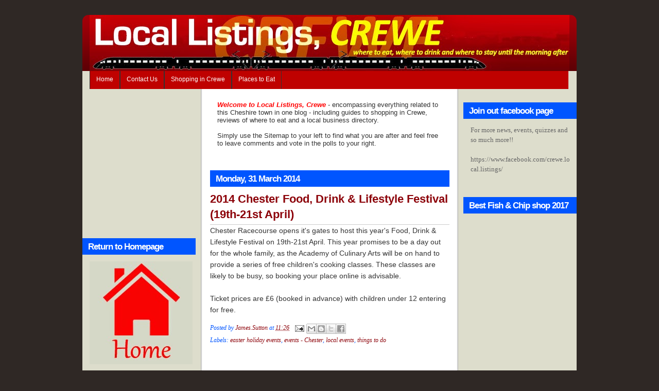

--- FILE ---
content_type: text/html; charset=UTF-8
request_url: https://www.local-listings-crewe.com/2014/03/2014-chester-food-drink-lifestyle.html
body_size: 14848
content:
<!DOCTYPE html>
<html dir='ltr' xmlns='http://www.w3.org/1999/xhtml' xmlns:b='http://www.google.com/2005/gml/b' xmlns:data='http://www.google.com/2005/gml/data' xmlns:expr='http://www.google.com/2005/gml/expr'>
<head>
<link href='https://www.blogger.com/static/v1/widgets/55013136-widget_css_bundle.css' rel='stylesheet' type='text/css'/>
<meta content='text/html; charset=UTF-8' http-equiv='Content-Type'/>
<meta content='blogger' name='generator'/>
<link href='https://www.local-listings-crewe.com/favicon.ico' rel='icon' type='image/x-icon'/>
<link href='https://www.local-listings-crewe.com/2014/03/2014-chester-food-drink-lifestyle.html' rel='canonical'/>
<link rel="alternate" type="application/atom+xml" title="Local Listings Crewe, everything related about this Cheshire town in one blog - Atom" href="https://www.local-listings-crewe.com/feeds/posts/default" />
<link rel="alternate" type="application/rss+xml" title="Local Listings Crewe, everything related about this Cheshire town in one blog - RSS" href="https://www.local-listings-crewe.com/feeds/posts/default?alt=rss" />
<link rel="service.post" type="application/atom+xml" title="Local Listings Crewe, everything related about this Cheshire town in one blog - Atom" href="https://www.blogger.com/feeds/1245361762618067006/posts/default" />

<link rel="alternate" type="application/atom+xml" title="Local Listings Crewe, everything related about this Cheshire town in one blog - Atom" href="https://www.local-listings-crewe.com/feeds/6080283206360506921/comments/default" />
<!--Can't find substitution for tag [blog.ieCssRetrofitLinks]-->
<meta content='https://www.local-listings-crewe.com/2014/03/2014-chester-food-drink-lifestyle.html' property='og:url'/>
<meta content='2014 Chester Food, Drink &amp; Lifestyle Festival (19th-21st April)' property='og:title'/>
<meta content='Local Listings encompasses everything Crewe related into one blog. Including a shopping directory, local news, events and reviews of places to eat.' property='og:description'/>
<title>Local Listings Crewe, everything related about this Cheshire town in one blog: 2014 Chester Food, Drink & Lifestyle Festival (19th-21st April)</title>
<style id='page-skin-1' type='text/css'><!--
/*
-----------------------------------------------
Name:        	3-column template
URL:         	http://free-seo-helpdesk.blogspot.com/
Updated by:  	you-cube
Distributed by: http://free-seo-helpdesk.blogspot.com/
----------------------------------------------- */
#navbar-iframe {
display: none !important;
}
/* Variable definitions
====================
<Variable name="bgcolor" description="Page Background Color"
type="color" default="#fff">
<Variable name="textcolor" description="Text Color"
type="color" default="#333">
<Variable name="linkcolor" description="Link Color"
type="color" default="#58a">
<Variable name="pagetitlecolor" description="Blog Title Color"
type="color" default="#666">
<Variable name="descriptioncolor" description="Blog Description Color"
type="color" default="#999">
<Variable name="titlecolor" description="Post Title Color"
type="color" default="#c60">
<Variable name="bordercolor" description="Border Color"
type="color" default="#ccc">
<Variable name="sidebarcolor" description="Sidebar Title Color"
type="color" default="#999">
<Variable name="sidebartextcolor" description="Sidebar Text Color"
type="color" default="#666">
<Variable name="visitedlinkcolor" description="Visited Link Color"
type="color" default="#999">
<Variable name="bodyfont" description="Text Font"
type="font" default="normal normal 100% Georgia, Serif">
<Variable name="headerfont" description="Sidebar Title Font"
type="font"
default="normal normal 78% 'Trebuchet MS',Trebuchet,Arial,Verdana,Sans-serif">
<Variable name="pagetitlefont" description="Blog Title Font"
type="font"
default="normal normal 200% Georgia, Serif">
<Variable name="descriptionfont" description="Blog Description Font"
type="font"
default="normal normal 78% 'Trebuchet MS', Trebuchet, Arial, Verdana, Sans-serif">
<Variable name="postfooterfont" description="Post Footer Font"
type="font"
default="normal normal 78% 'Trebuchet MS', Trebuchet, Arial, Verdana, Sans-serif">
<Variable name="startSide" description="Side where text starts in blog language"
type="automatic" default="left">
<Variable name="endSide" description="Side where text ends in blog language"
type="automatic" default="right">
*/
/* Use this with templates/template-twocol.html */
body, .body-fauxcolumn-outer {
background:#2F2825 none repeat scroll 0 0;
color:#333333;
font-family:Georgia Serif;
font-size:small;
font-size-adjust:none;
font-stretch:normal;
font-style:normal;
font-variant:normal;
font-weight:normal;
line-height:normal;
margin:0;
text-align:center;
}
a:link {
color:#8C0209;
text-decoration:none;
}
a:visited {
color:#8C0209;
text-decoration:none;
}
a:hover {
color:#000000;
text-decoration:underline;
}
a img {
border-width:0;
}
#header-wrapper {
background:transparent url(https://blogger.googleusercontent.com/img/b/R29vZ2xl/AVvXsEhDSsJAsAbvtnmaCaYfqzViRBojxK23RHp843jCplypQMNOKt1E9WLNppF96n19CobO_yutcf8KxUQU1nXkTHd9FCPQbDBDaUuG2OB0di4H2LeE4iDlf0L3TST5YgvVcvbVmqW4vYMaAuRX/s1600/img01.gif) repeat-x scroll left top;
height:109px;
margin-top:29px;
width:960px;
}
#header-inner {
background-position:center center;
margin-left:auto;
margin-right:auto;
}
#header {
color:#FFFFFF;
margin:5px;
text-align:center;
}
#header h1 {
font-family:helvetica;
font-size:29px;
font-size-adjust:none;
font-stretch:normal;
font-style:normal;
font-variant:normal;
font-weight:bold;
letter-spacing:0;
line-height:normal;
margin:5px 5px 0;
padding:28px 20px 2px;
text-transform:none;
}
#header a {
color:#0055FF;
text-decoration:none;
}
#header a:hover {
color:#FFFFFF;
}
#header .description {
font-family:arial;
font-size:100%;
font-size-adjust:none;
font-stretch:normal;
font-style:normal;
font-variant:normal;
font-weight:normal;
letter-spacing:0.2em;
line-height:normal;
margin:0 5px 5px;
padding:0 20px 15px;
text-transform:none;
}
#header img {
margin-left:auto;
margin-right:auto;
}
#outer-wrapper {
font-family:arial;
font-size:100%;
font-size-adjust:none;
font-stretch:normal;
font-style:normal;
font-variant:normal;
font-weight:normal;
line-height:normal;
margin:0 auto;
text-align:left;
width:960px;
}
#main-wrapper {
float:left;
margin-left:28px;
margin-top:23px;
overflow:hidden;
width:465px;
}
#sidebar-wrapper {
float:right;
font-size:13px;
overflow:hidden;
width:220px;
}
h2 {
background:#0055FF none repeat scroll 0 0;
color:#FFFFFF;
font-family:arial;
font-size:17px;
font-size-adjust:none;
font-stretch:normal;
font-style:normal;
font-variant:normal;
font-weight:bold;
height:22px;
letter-spacing:-1px;
line-height:1.4em;
margin:1.5em 0 0.75em;
padding-bottom:5px;
padding-left:11px;
padding-top:5px;
text-transform:none;
}
h2.date-header {
margin:1.5em 0 0.5em;
}
.post {
margin:0.5em 0 1.5em;
padding-bottom:1.5em;
}
.post h3 {
border-bottom:1px solid #CCCCCC;
color:#8C0209;
font-size:22px;
font-weight:bold;
line-height:1.4em;
margin:0.25em 0 0;
padding:0 0 4px;
}
.post h3 a, .post h3 a:visited, .post h3 strong {
color:#0055FF;
display:block;
font-weight:bold;
text-decoration:none;
}
.post h3 strong, .post h3 a:hover {
color:#0055FF;
}
.post-body {
font-size:14px;
line-height:1.6em;
margin:0 0 0.75em;
}
.post-body blockquote {
line-height:1.3em;
}
.post-footer {
color:#0055FF;
font-family:georgia;
font-size:12px;
font-size-adjust:none;
font-stretch:normal;
font-style:italic;
font-variant:normal;
font-weight:normal;
letter-spacing:0;
line-height:1.4em;
margin:0.75em 0;
text-transform:none;
}
.comment-link {
margin-left:0;
}
.post img {
border:1px solid #CCCCCC;
padding:2px;
}
.post blockquote {
font-family:georgia;
font-style:italic;
margin:1em 20px;
}
.post blockquote p {
margin:0.75em 0;
}
.comment-author {
}
#comments h4 {
color:#666666;
font-weight:bold;
letter-spacing:0.2em;
line-height:1.4em;
margin:1em 0;
text-transform:none;
}
#comments-block {
line-height:1.6em;
margin:1em 0 1.5em;
}
#comments-block .comment-author {
background:#EEEEEE none repeat scroll 0 0;
border:1px solid #EEEEEE;
font-size:15px;
font-weight:bold;
margin-right:20px;
padding:5px;
}
#comments .blogger-comment-icon, .blogger-comment-icon {
background:#EEEEEE none repeat scroll 0 0;
border-color:#CCCCCC #CCCCCC #EEEEEE;
border-style:solid;
border-width:2px 1px 1px;
line-height:16px;
padding:5px;
}
#comments-block .comment-body {
border-left:1px solid #EEEEEE;
border-right:1px solid #EEEEEE;
margin-left:0;
margin-right:20px;
padding:7px;
}
#comments-block .comment-footer {
border-bottom:1px solid #EEEEEE;
border-left:1px solid #EEEEEE;
border-right:1px solid #EEEEEE;
font-size:11px;
line-height:1.4em;
margin:-0.25em 20px 2em 0;
padding:5px;
text-transform:none;
}
#comments-block .comment-body p {
margin:0 0 0.75em;
}
.deleted-comment {
color:gray;
font-style:italic;
}
#blog-pager-newer-link {
float:left;
}
#blog-pager-older-link {
float:right;
}
#blog-pager {
text-align:center;
}
.feed-links {
clear:both;
line-height:2.5em;
}
.sidebar {
color:#666666;
line-height:1.5em;
}
.sidebar ul {
list-style-image:none;
list-style-position:outside;
list-style-type:none;
margin:0;
padding:0;
}
.sidebar li {
border-bottom:1px dotted #BBBBBB;
line-height:1.5em;
margin:0;
padding:3px 0;
}
.sidebar .widget, .main .widget {
margin:0 0 1.5em;
padding:0 0 1.5em;
}
.main .Blog {
border-bottom-width:0;
}
.profile-img {
border:1px solid #CCCCCC;
float:left;
margin:0 5px 5px 0;
padding:4px;
}
.profile-data {
color:#999999;
font-family:'Trebuchet MS',Trebuchet,Arial,Verdana,Sans-serif;
font-size:78%;
font-size-adjust:none;
font-stretch:normal;
font-style:normal;
font-variant:normal;
font-weight:bold;
letter-spacing:0.1em;
line-height:1.6em;
margin:0;
text-transform:uppercase;
}
.profile-datablock {
margin:0.5em 0;
}
.profile-textblock {
line-height:1.6em;
margin:0.5em 0;
}
.profile-link {
font-family:'Trebuchet MS',Trebuchet,Arial,Verdana,Sans-serif;
font-size:78%;
font-size-adjust:none;
font-stretch:normal;
font-style:normal;
font-variant:normal;
font-weight:normal;
letter-spacing:0.1em;
line-height:normal;
text-transform:uppercase;
}
#footer {
background:transparent url(https://blogger.googleusercontent.com/img/b/R29vZ2xl/AVvXsEhO3RsJKcna4d_QMYhz17coDiqNn_EkYx3yyNP8lhJJK9fGtNQ4LxqwIGAoV3kOAzY6f8Vx6f1Pays45rQrfTQDdKo_6BE7dPHlr79VlzNygHRvtfwE7QG0uMDGE_2OX1018jmVbejlpqkJ/s1600/img04.gif) no-repeat scroll left top;
color:#FFFFFF;
height:70px;
margin:0 auto 10px;
padding:50px 0 0;
width:960px;
}
#footer p {
font-family:Arial,Helvetica,sans-serif;
font-size:smaller;
margin:0;
padding:25px 20px 0;
text-align:center;
text-transform:uppercase;
}
#footer a {
color:#FFFFFF;
}
#footer .link {
float:right;
}
#footer .copyright {
float:left;
}
#content-wrapper {
background:transparent url(https://blogger.googleusercontent.com/img/b/R29vZ2xl/AVvXsEgdCfoLU5u7mE7gfOYpAO7Dq0_UTsjkD0Z9GZhXc3PPKd-ZL4JGaE4plwFOjA40MWKQrHQeg2CIxnVG6tQ5KvR5H_-BNtzCnBRCHMJPzU4q6hqsUsmrTW0IEwkdDH7-rL-WJ6u2j1NmqJC5/s1600/img02.gif) no-repeat scroll 0 0;
}
#sidebar-wrapperL {
float:left;
font-size:13px;
overflow:hidden;
width:220px;
}
.widget-content {
padding-left:14px;
padding-right:10px;
}
#content {
background:transparent url(https://blogger.googleusercontent.com/img/b/R29vZ2xl/AVvXsEjTX8jCKl_nu6RLswXK70u29FnN5rv0hCvtDb6XuXQhUu0nQIkKka9bK-5r77lzwKrEJutmm-OV43ei27FBDUHMOLELH7ITmkDMaEIH0aSykjRmotDEFrpiT1Z3sb6KyuAs0FFx18CAft7d/s1600/img03.gif) repeat-y scroll 0 0;
}
/*----- MBT Drop Down Menu ----*/
#mbtnavbar {
background: #BF0100;
width: 930px;
color: #FFF;
margin: 0px;
padding: 0;
position: relative;
border-top:0px solid #960100;
height:35px;
}
#mbtnav {
margin: 0;
padding: 0;
}
#mbtnav ul {
float: left;
list-style: none;
margin: 0;
padding: 0;
}
#mbtnav li {
list-style: none;
margin: 0;
padding: 0;
border-left:1px solid #333;
border-right:1px solid #333;
height:35px;
}
#mbtnav li a, #mbtnav li a:link, #mbtnav li a:visited {
color: #FFF;
display: block;
font:normal 12px Helvetica, sans-serif;    margin: 0;
padding: 9px 12px 10px 12px;
text-decoration: none;
}
#mbtnav li a:hover, #mbtnav li a:active {
background: #BF0100;
color: #FFF;
display: block;
text-decoration: none;
margin: 0;
padding: 9px 12px 10px 12px;
}
#mbtnav li {
float: left;
padding: 0;
}
#mbtnav li ul {
z-index: 9999;
position: absolute;
left: -999em;
height: auto;
width: 160px;
margin: 0;
padding: 0;
}
#mbtnav li ul a {
width: 140px;
}
#mbtnav li ul ul {
margin: -25px 0 0 161px;
}
#mbtnav li:hover ul ul, #mbtnav li:hover ul ul ul, #mbtnav li.sfhover ul ul, #mbtnav li.sfhover ul ul ul {
left: -999em;
}
#mbtnav li:hover ul, #mbtnav li li:hover ul, #mbtnav li li li:hover ul, #mbtnav li.sfhover ul, #mbtnav li li.sfhover ul, #mbtnav li li li.sfhover ul {
left: auto;
}
#mbtnav li:hover, #mbtnav li.sfhover {
position: static;
}
#mbtnav li li a, #mbtnav li li a:link, #mbtnav li li a:visited {
background: #BF0100;
width: 120px;
color: #FFF;
display: block;
font:normal 12px Helvetica, sans-serif;
margin: 0;
padding: 9px 12px 10px 12px;
text-decoration: none;
z-index:9999;
border-bottom:1px dotted #333;
}
#mbtnav li li a:hover, #mbtnavli li a:active {
background: #060505;
color: #FFF;
display: block;     margin: 0;
padding: 9px 12px 10px 12px;
text-decoration: none;
}

--></style>
<script type='text/javascript'>

  var _gaq = _gaq || [];
  _gaq.push(['_setAccount', 'UA-8166230-6']);
  _gaq.push(['_trackPageview']);

  (function() {
    var ga = document.createElement('script'); ga.type = 'text/javascript'; ga.async = true;
    ga.src = ('https:' == document.location.protocol ? 'https://' : 'http://') + 'stats.g.doubleclick.net/dc.js';
    var s = document.getElementsByTagName('script')[0]; s.parentNode.insertBefore(ga, s);
  })();

</script>
<link href='https://www.blogger.com/dyn-css/authorization.css?targetBlogID=1245361762618067006&amp;zx=9df8bd2c-8308-44ac-bf61-837d33efb1fb' media='none' onload='if(media!=&#39;all&#39;)media=&#39;all&#39;' rel='stylesheet'/><noscript><link href='https://www.blogger.com/dyn-css/authorization.css?targetBlogID=1245361762618067006&amp;zx=9df8bd2c-8308-44ac-bf61-837d33efb1fb' rel='stylesheet'/></noscript>
<meta name='google-adsense-platform-account' content='ca-host-pub-1556223355139109'/>
<meta name='google-adsense-platform-domain' content='blogspot.com'/>

<!-- data-ad-client=ca-pub-2328449185060165 -->

</head>
<body>
<div id='outer-wrapper'><div id='wrap2'>
<!-- skip links for text browsers -->
<span id='skiplinks' style='display:none;'>
<a href='#main'>skip to main </a> |
      <a href='#sidebar'>skip to sidebar</a>
</span>
<div id='header-wrapper'>
<div class='header section' id='header'><div class='widget Header' data-version='1' id='Header1'>
<div id='header-inner'>
<a href='https://www.local-listings-crewe.com/' style='display: block'>
<img alt='Local Listings Crewe, everything related about this Cheshire town in one blog' height='109px; ' id='Header1_headerimg' src='https://blogger.googleusercontent.com/img/b/R29vZ2xl/AVvXsEjQwmLQETX-eb3V7GAol_n5WnYksEP3ppNPfL5y7Rk7ei8X32mN6iD0XDJH6cS7mbg-0w-i2SzCJ1kJv_hbFbZ01Yr1Pv91fJ12JGuyG2OzEFc9QKg59jL2uDj5Q7fgOPM8SMJC_vEX9rSp/s1600/local-listings-logo-janb201.jpg' style='display: block' width='932px; '/>
</a>
</div>
</div></div>
</div>
<div id='content'>
<div id='content-wrapper'>
<div id='crosscol-wrapper' style='text-align:center'>
<div class='crosscol section' id='crosscol'><div class='widget HTML' data-version='1' id='HTML4'>
<div class='widget-content'>
<div id='mbtnavbar'>
      <ul id='mbtnav'>
        <li>
          <a href='http://www.local-listings-crewe.com/'>Home</a>
        </li>
        <li>
          <a href='http://local-listings-crewe.com/2012/01/contact-us-here.html'>Contact Us</a>
       </li>
        <li>
          <a href='http://www.local-listings-crewe.com/2012/07/shopping-in-crewe-directory-of-stores_13.html'>Shopping in Crewe</a>
            <ul>
                <li><a href='http://www.local-listings-crewe.com/2012/07/banks-and-building-societies-in-crewe.html'>Banks</a></li>
                <li><a href='http://www.local-listings-crewe.com/2012/07/bookstores-in-crewe.html'>Bookstores</a></li>
                <li><a href='http://www.local-listings-crewe.com/2012/07/clothing-stores-in-crewe.html'>Clothing</a></li>
                <li><a href='http://www.local-listings-crewe.com/2012/07/discount-stores-in-crewe.html'>Discount</a></li>
                <li><a href='http://www.local-listings-crewe.com/2012/07/diy-and-home-stores-in-crewe.html'>DIY / Home</a></li>
                <li><a href='http://www.local-listings-crewe.com/2012/07/electrical-stores-in-crewe.html'>Electrical</a></li>
                <li><a href='http://www.local-listings-crewe.com/2012/07/florists-in-crewe.html'>Florists</a></li>
                <li><a href='http://www.local-listings-crewe.com/2012/07/greetings-cardshops-in-crewe.html'>Greetings Cards</a></li>
                <li><a href='http://www.local-listings-crewe.com/2012/07/health-beauty-and-pharmacies-in-crewe.html'>Health & Beauty</a></li>
                <li><a href='http://www.local-listings-crewe.com/2012/07/jewellers-in-crewe.html'>Jewellery</a></li>
                <li><a href='http://www.local-listings-crewe.com/2012/07/kids-and-baby-stores-in-crewe.html'>Kids & Baby</a></li>
                <li><a href='http://www.local-listings-crewe.com/2012/07/music-stores-in-crewe.html'>Music</a></li>
                <li><a href='http://www.local-listings-crewe.com/2012/07/shoe-stores-in-crewe.html'>Shoestores</a></li>
                <li><a href='http://www.local-listings-crewe.com/2012/07/sports-equipment-and-clothing-stores-in.html'>Sports Equipment</a></li>
                <li><a href='http://www.local-listings-crewe.com/2012/07/stationery-stores-in-crewe.html'>Stationery</a></li>
                <li><a href='http://www.local-listings-crewe.com/2012/07/travel-agents-in-crewe.html'>Travel Agents</a></li>
                <li><a href='http://www.local-listings-crewe.com/2012/07/videogame-stores-in-crewe.html'>Videogames</a></li>
              </ul>
        </li>
  <li>
           <a href='http://www.local-listings-crewe.com/2009/03/places-to-eat-in-crewe.html'>Places to Eat</a>
            <ul>
                <li><a href='http://local-listings-crewe.blogspot.co.uk/2012/05/restaurants-in-crewe-reviewed-here.html'>Restaurant Reviews</a></li>
                <li><a href='http://local-listings-crewe.blogspot.com/2009/03/chinese-takeaways.html'>Chinese Takeaways</a></li>
                <li><a href='http://local-listings-crewe.blogspot.com/2009/03/fish-chip-shops.html'>Fish & Chip Shops</a></li>
                <li><a href='http://local-listings-crewe.blogspot.com/2009/04/order-pizza-in-crewe.html'>Pizzerias</a></li>
                <li><a href='http://local-listings-crewe.blogspot.com/2010/02/crewe-takeaway-menus-index.html'>Takeaway Menus</a></li>
              </ul>
        </li>
      </ul>
    </div>
</div>
<div class='clear'></div>
</div></div>
</div>
<div id='sidebar-wrapperL'>
<div class='sidebar section' id='sidebar2'><div class='widget HTML' data-version='1' id='HTML5'>
<div class='widget-content'>
<iframe sandbox="allow-popups allow-scripts allow-modals allow-forms allow-same-origin" style="width:120px;height:240px;" marginwidth="0" marginheight="0" scrolling="no" frameborder="0" src="//ws-eu.amazon-adsystem.com/widgets/q?ServiceVersion=20070822&OneJS=1&Operation=GetAdHtml&MarketPlace=GB&source=ss&ref=as_ss_li_til&ad_type=product_link&tracking_id=aurigapublish-21&language=en_GB&marketplace=amazon&region=GB&placement=1800781342&asins=1800781342&linkId=251117fd5a53efcc35d9937074d6c607&show_border=true&link_opens_in_new_window=true"></iframe>
</div>
<div class='clear'></div>
</div><div class='widget Image' data-version='1' id='Image3'>
<h2>Return to Homepage</h2>
<div class='widget-content'>
<a href='http://www.local-listings-crewe.com/'>
<img alt='Return to Homepage' height='200' id='Image3_img' src='https://blogger.googleusercontent.com/img/b/R29vZ2xl/AVvXsEhahBgDVIsuLZaTr26kuHphkf8EKbyEp9TCKW_iLzCUFEe38xEw5TiJvSoAE7ZEAJVINayOP2h4NYVPjyJXKu6K9zTDE8bLQzDQ6u6YZzIVoBvHv40g3Nxp_JhWDWppgY7iXK3-AxH6_hhv/s1600/home-icon.jpg' width='200'/>
</a>
<br/>
</div>
<div class='clear'></div>
</div><div class='widget Image' data-version='1' id='Image2'>
<h2>Shopping in Crewe</h2>
<div class='widget-content'>
<a href='http://www.local-listings-crewe.com/2012/07/shopping-in-crewe-directory-of-stores_13.html'>
<img alt='Shopping in Crewe' height='200' id='Image2_img' src='https://blogger.googleusercontent.com/img/b/R29vZ2xl/AVvXsEitMn1wiZ4XVwILWRcjSetPHgnCKGlMjCCDq6qk_kT649vtLLrHYAcBOsIk892_U9ZhkZMPQDFxfgJs5VPNqOZChiFfkwwrgx_YKrHAuSbAc44NBVJENeKEOigjtIW3R3M4IjlPVkw9ZXuw/s1600/shopping-icon.jpg' width='200'/>
</a>
<br/>
</div>
<div class='clear'></div>
</div><div class='widget Image' data-version='1' id='Image4'>
<h2>Places to eat</h2>
<div class='widget-content'>
<a href='http://www.local-listings-crewe.com/2009/03/places-to-eat-in-crewe.html'>
<img alt='Places to eat' height='200' id='Image4_img' src='https://blogger.googleusercontent.com/img/b/R29vZ2xl/AVvXsEi_Es5tS7LCSD7mcuN6jrzagbjA67TwLStkGKRfsQd4q2BgYutfXtKnQiounLVrsTrMTaqTyUPVblvwJPhUZRCYjrnTLJj0_i2FPjuifMTtVl1D_AY0h1qsuZ-FHYq4BO8kISik-Lo7XpTO/s1600/where-to-eat.jpg' width='200'/>
</a>
<br/>
</div>
<div class='clear'></div>
</div><div class='widget Text' data-version='1' id='Text2'>
<h2 class='title'>Other sections</h2>
<div class='widget-content'>
<a href="http://local-listings-crewe.com/2012/01/contact-us-here.html"><strong>CONTACT US </strong></a><br/><br/><strong><a href="http://www.local-listings-crewe.com/search/label/local%20news">LOCAL</a></strong><br/><a href="http://www.local-listings-crewe.com/search/label/local%20events">Events</a> - <a href="http://www.local-listings-crewe.com/search/label/local%20info">Info</a> - <a href="http://www.local-listings-crewe.com/search/label/latest%20jobs">Jobs</a> - <a href="http://www.local-listings-crewe.com/search/label/local%20news">News</a><br/><br/><strong><a href="http://www.local-listings-crewe.com/search/label/enhanced%20advertising">BUSINESS DIRECTORY</a></strong><br/><a href="http://www.local-listings-crewe.com/search/label/boiler%20repairs">Boiler Repair</a> - <a href="http://www.local-listings-crewe.com/search/label/employment%20agencies">Employment Agencies</a> - <a href="http://www.local-listings-crewe.com/search/label/photgraphers">Photographers</a> -<br/><br/><a href="http://www.local-listings-crewe.com/search/label/things%20to%20do"><strong>THINGS TO DO</strong></a><br/><a href="http://local-listings-crewe.blogspot.co.uk/2012/05/visit-blue-planet-aquarium-near-to.html">Blue Planet Aquarium</a> - <a href="http://www.local-listings-crewe.com/search/label/cinema%20listings">Cinema Listings</a> - <a href="http://local-listings-crewe.blogspot.com/2009/07/family-days-out-at-farm.html">Family Farm Days</a> - <a href="http://local-listings-crewe.blogspot.com/2009/05/phoenix-leisure-park-dunwoody-way-crewe.html">Phoenix Leisure Park</a> - <a href="http://local-listings-crewe.blogspot.com/2009/03/activities-at-victoria-community-centre.html">Victoria Leisure Centre</a><br/><br/><strong><a href="http://www.local-listings-crewe.com/search/label/enhanced%20advertising">OTHER LINKS</a></strong><br/><a href="http://www.local-listings-crewe.com/search/label/Coming%20Soon">Coming Soon</a> - <a href="http://www.local-listings-crewe.com/search/label/crewe%20alexandra">Crewe Alex FC</a> - <a href="http://www.local-listings-crewe.com/search/label/free%20advertising">Free Advertising</a> - <a href="http://www.local-listings-crewe.com/search/label/fun%20and%20games">Fun &amp; Games</a> - <a href="http://www.local-listings-crewe.com/search/label/site%20news">Site News</a> - <a href="http://www.local-listings-crewe.com/search/label/special%20offers">Special Offers</a> - <a href="http://www.local-listings-crewe.com/search/label/your%20views">Your Views</a><br/>
</div>
<div class='clear'></div>
</div><div class='widget HTML' data-version='1' id='HTML1'>
<div class='widget-content'>
<script type="text/javascript"><!--
google_ad_client = "pub-2328449185060165";
google_ad_host = "pub-1556223355139109";
google_ad_host_channel="00000";
/* blog-local-list-crewe S i 160x600, created 16/05/09 */
google_ad_slot = "2842252104";
google_ad_width = 160;
google_ad_height = 600;
//-->
</script>
<script src="//pagead2.googlesyndication.com/pagead/show_ads.js" type="text/javascript">
</script>
</div>
<div class='clear'></div>
</div>
</div>
</div>
<div id='main-wrapper'>
<div class='main section' id='main'><div class='widget Text' data-version='1' id='Text1'>
<div class='widget-content'>
<strong><span style="color:#ff0000;"><em>Welcome to Local Listings, Crewe</em></span></strong> - encompassing everything related to this Cheshire town in one blog - including guides to shopping in Crewe, reviews of where to eat and a local business directory.<br/><br/>Simply use the Sitemap to your left to find what you are after and feel free to leave comments and vote in the polls to your right.<br/>
</div>
<div class='clear'></div>
</div><div class='widget Blog' data-version='1' id='Blog1'>
<div class='blog-posts hfeed'>
<!--Can't find substitution for tag [defaultAdStart]-->

          <div class="date-outer">
        
<h2 class='date-header'><span>Monday, 31 March 2014</span></h2>

          <div class="date-posts">
        
<div class='post-outer'>
<div class='post hentry uncustomized-post-template' itemprop='blogPost' itemscope='itemscope' itemtype='http://schema.org/BlogPosting'>
<meta content='1245361762618067006' itemprop='blogId'/>
<meta content='6080283206360506921' itemprop='postId'/>
<a name='6080283206360506921'></a>
<h3 class='post-title entry-title' itemprop='name'>
2014 Chester Food, Drink & Lifestyle Festival (19th-21st April)
</h3>
<div class='post-header'>
<div class='post-header-line-1'></div>
</div>
<div class='post-body entry-content' id='post-body-6080283206360506921' itemprop='description articleBody'>
Chester Racecourse opens it's gates to host this year's Food, Drink &amp; Lifestyle Festival on 19th-21st April. This year promises to be a day out for the whole family, as the Academy of Culinary Arts will be on hand to provide a series of free children's cooking classes. These classes are likely to be busy, so booking your place online is advisable.<br />
<br />
Ticket prices are &#163;6 (booked in advance) with children under 12 entering for free.
<div style='clear: both;'></div>
</div>
<div class='post-footer'>
<div class='post-footer-line post-footer-line-1'>
<span class='post-author vcard'>
Posted by
<span class='fn' itemprop='author' itemscope='itemscope' itemtype='http://schema.org/Person'>
<meta content='https://www.blogger.com/profile/06589531799369947609' itemprop='url'/>
<a class='g-profile' href='https://www.blogger.com/profile/06589531799369947609' rel='author' title='author profile'>
<span itemprop='name'>James.Sutton</span>
</a>
</span>
</span>
<span class='post-timestamp'>
at
<meta content='https://www.local-listings-crewe.com/2014/03/2014-chester-food-drink-lifestyle.html' itemprop='url'/>
<a class='timestamp-link' href='https://www.local-listings-crewe.com/2014/03/2014-chester-food-drink-lifestyle.html' rel='bookmark' title='permanent link'><abbr class='published' itemprop='datePublished' title='2014-03-31T11:26:00-07:00'>11:26</abbr></a>
</span>
<span class='reaction-buttons'>
</span>
<span class='star-ratings'>
</span>
<span class='post-comment-link'>
</span>
<span class='post-backlinks post-comment-link'>
</span>
<span class='post-icons'>
<span class='item-action'>
<a href='https://www.blogger.com/email-post/1245361762618067006/6080283206360506921' title='Email Post'>
<img alt="" class="icon-action" height="13" src="//img1.blogblog.com/img/icon18_email.gif" width="18">
</a>
</span>
<span class='item-control blog-admin pid-1729112202'>
<a href='https://www.blogger.com/post-edit.g?blogID=1245361762618067006&postID=6080283206360506921&from=pencil' title='Edit Post'>
<img alt='' class='icon-action' height='18' src='https://resources.blogblog.com/img/icon18_edit_allbkg.gif' width='18'/>
</a>
</span>
</span>
<div class='post-share-buttons goog-inline-block'>
<a class='goog-inline-block share-button sb-email' href='https://www.blogger.com/share-post.g?blogID=1245361762618067006&postID=6080283206360506921&target=email' target='_blank' title='Email This'><span class='share-button-link-text'>Email This</span></a><a class='goog-inline-block share-button sb-blog' href='https://www.blogger.com/share-post.g?blogID=1245361762618067006&postID=6080283206360506921&target=blog' onclick='window.open(this.href, "_blank", "height=270,width=475"); return false;' target='_blank' title='BlogThis!'><span class='share-button-link-text'>BlogThis!</span></a><a class='goog-inline-block share-button sb-twitter' href='https://www.blogger.com/share-post.g?blogID=1245361762618067006&postID=6080283206360506921&target=twitter' target='_blank' title='Share to X'><span class='share-button-link-text'>Share to X</span></a><a class='goog-inline-block share-button sb-facebook' href='https://www.blogger.com/share-post.g?blogID=1245361762618067006&postID=6080283206360506921&target=facebook' onclick='window.open(this.href, "_blank", "height=430,width=640"); return false;' target='_blank' title='Share to Facebook'><span class='share-button-link-text'>Share to Facebook</span></a>
</div>
</div>
<div class='post-footer-line post-footer-line-2'>
<span class='post-labels'>
Labels:
<a href='https://www.local-listings-crewe.com/search/label/easter%20holiday%20events' rel='tag'>easter holiday events</a>,
<a href='https://www.local-listings-crewe.com/search/label/events%20-%20Chester' rel='tag'>events - Chester</a>,
<a href='https://www.local-listings-crewe.com/search/label/local%20events' rel='tag'>local events</a>,
<a href='https://www.local-listings-crewe.com/search/label/things%20to%20do' rel='tag'>things to do</a>
</span>
</div>
<div class='post-footer-line post-footer-line-3'>
<span class='post-location'>
</span>
</div>
</div>
</div>
<div class='comments' id='comments'>
<a name='comments'></a>
<h4>No comments:</h4>
<div id='Blog1_comments-block-wrapper'>
<dl class='avatar-comment-indent' id='comments-block'>
</dl>
</div>
<p class='comment-footer'>
<div class='comment-form'>
<a name='comment-form'></a>
<h4 id='comment-post-message'>Post a Comment</h4>
<p>
</p>
<a href='https://www.blogger.com/comment/frame/1245361762618067006?po=6080283206360506921&hl=en-GB&saa=85391&origin=https://www.local-listings-crewe.com' id='comment-editor-src'></a>
<iframe allowtransparency='true' class='blogger-iframe-colorize blogger-comment-from-post' frameborder='0' height='410' id='comment-editor' name='comment-editor' src='' width='100%'></iframe>
<!--Can't find substitution for tag [post.friendConnectJs]-->
<script src='https://www.blogger.com/static/v1/jsbin/2841073395-comment_from_post_iframe.js' type='text/javascript'></script>
<script type='text/javascript'>
      BLOG_CMT_createIframe('https://www.blogger.com/rpc_relay.html', '0');
    </script>
</div>
</p>
<div id='backlinks-container'>
<div id='Blog1_backlinks-container'>
</div>
</div>
</div>
</div>
<!--Can't find substitution for tag [defaultAdEnd]-->
<div class='inline-ad'>
<script type="text/javascript">
    google_ad_client = "ca-pub-2328449185060165";
    google_ad_host = "ca-host-pub-1556223355139109";
    google_ad_host_channel = "L0007";
    google_ad_slot = "3501108120";
    google_ad_width = 336;
    google_ad_height = 280;
</script>
<!-- local-listings-crewe_main_Blog1_336x280_as -->
<script type="text/javascript"
src="//pagead2.googlesyndication.com/pagead/show_ads.js">
</script>
</div>
<!--Can't find substitution for tag [adStart]-->

        </div></div>
      
<!--Can't find substitution for tag [adEnd]-->
</div>
<div class='blog-pager' id='blog-pager'>
<span id='blog-pager-newer-link'>
<a class='blog-pager-newer-link' href='https://www.local-listings-crewe.com/2014/03/little-fun-fest-5th-6th-april-at-red.html' id='Blog1_blog-pager-newer-link' title='Newer Post'>Newer Post</a>
</span>
<span id='blog-pager-older-link'>
<a class='blog-pager-older-link' href='https://www.local-listings-crewe.com/2014/03/magic-mystery-easter-family-day-haydock.html' id='Blog1_blog-pager-older-link' title='Older Post'>Older Post</a>
</span>
<a class='home-link' href='https://www.local-listings-crewe.com/'>Home</a>
</div>
<div class='clear'></div>
<div class='post-feeds'>
<div class='feed-links'>
Subscribe to:
<a class='feed-link' href='https://www.local-listings-crewe.com/feeds/6080283206360506921/comments/default' target='_blank' type='application/atom+xml'>Post Comments (Atom)</a>
</div>
</div>
</div><div class='widget HTML' data-version='1' id='HTML3'>
<div class='widget-content'>
<script type="text/javascript"><!--
google_ad_client = "pub-2328449185060165";
google_ad_host = "pub-1556223355139109";
google_ad_host_channel="00000";
/* blog-local-list-crewe (link) 468x15, created 15/05/09 */
google_ad_slot = "9622680146";
google_ad_width = 468;
google_ad_height = 15;
//-->
</script>
<script src="//pagead2.googlesyndication.com/pagead/show_ads.js" type="text/javascript">
</script>
</div>
<div class='clear'></div>
</div><div class='widget Subscribe' data-version='1' id='Subscribe2'>
<div style='white-space:nowrap'>
<h2 class='title'>Subscribe To</h2>
<div class='widget-content'>
<div class='subscribe-wrapper subscribe-type-POST'>
<div class='subscribe expanded subscribe-type-POST' id='SW_READER_LIST_Subscribe2POST' style='display:none;'>
<div class='top'>
<span class='inner' onclick='return(_SW_toggleReaderList(event, "Subscribe2POST"));'>
<img class='subscribe-dropdown-arrow' src='https://resources.blogblog.com/img/widgets/arrow_dropdown.gif'/>
<img align='absmiddle' alt='' border='0' class='feed-icon' src='https://resources.blogblog.com/img/icon_feed12.png'/>
Posts
</span>
<div class='feed-reader-links'>
<a class='feed-reader-link' href='https://www.netvibes.com/subscribe.php?url=https%3A%2F%2Fwww.local-listings-crewe.com%2Ffeeds%2Fposts%2Fdefault' target='_blank'>
<img src='https://resources.blogblog.com/img/widgets/subscribe-netvibes.png'/>
</a>
<a class='feed-reader-link' href='https://add.my.yahoo.com/content?url=https%3A%2F%2Fwww.local-listings-crewe.com%2Ffeeds%2Fposts%2Fdefault' target='_blank'>
<img src='https://resources.blogblog.com/img/widgets/subscribe-yahoo.png'/>
</a>
<a class='feed-reader-link' href='https://www.local-listings-crewe.com/feeds/posts/default' target='_blank'>
<img align='absmiddle' class='feed-icon' src='https://resources.blogblog.com/img/icon_feed12.png'/>
                  Atom
                </a>
</div>
</div>
<div class='bottom'></div>
</div>
<div class='subscribe' id='SW_READER_LIST_CLOSED_Subscribe2POST' onclick='return(_SW_toggleReaderList(event, "Subscribe2POST"));'>
<div class='top'>
<span class='inner'>
<img class='subscribe-dropdown-arrow' src='https://resources.blogblog.com/img/widgets/arrow_dropdown.gif'/>
<span onclick='return(_SW_toggleReaderList(event, "Subscribe2POST"));'>
<img align='absmiddle' alt='' border='0' class='feed-icon' src='https://resources.blogblog.com/img/icon_feed12.png'/>
Posts
</span>
</span>
</div>
<div class='bottom'></div>
</div>
</div>
<div class='subscribe-wrapper subscribe-type-PER_POST'>
<div class='subscribe expanded subscribe-type-PER_POST' id='SW_READER_LIST_Subscribe2PER_POST' style='display:none;'>
<div class='top'>
<span class='inner' onclick='return(_SW_toggleReaderList(event, "Subscribe2PER_POST"));'>
<img class='subscribe-dropdown-arrow' src='https://resources.blogblog.com/img/widgets/arrow_dropdown.gif'/>
<img align='absmiddle' alt='' border='0' class='feed-icon' src='https://resources.blogblog.com/img/icon_feed12.png'/>
Comments
</span>
<div class='feed-reader-links'>
<a class='feed-reader-link' href='https://www.netvibes.com/subscribe.php?url=https%3A%2F%2Fwww.local-listings-crewe.com%2Ffeeds%2F6080283206360506921%2Fcomments%2Fdefault' target='_blank'>
<img src='https://resources.blogblog.com/img/widgets/subscribe-netvibes.png'/>
</a>
<a class='feed-reader-link' href='https://add.my.yahoo.com/content?url=https%3A%2F%2Fwww.local-listings-crewe.com%2Ffeeds%2F6080283206360506921%2Fcomments%2Fdefault' target='_blank'>
<img src='https://resources.blogblog.com/img/widgets/subscribe-yahoo.png'/>
</a>
<a class='feed-reader-link' href='https://www.local-listings-crewe.com/feeds/6080283206360506921/comments/default' target='_blank'>
<img align='absmiddle' class='feed-icon' src='https://resources.blogblog.com/img/icon_feed12.png'/>
                  Atom
                </a>
</div>
</div>
<div class='bottom'></div>
</div>
<div class='subscribe' id='SW_READER_LIST_CLOSED_Subscribe2PER_POST' onclick='return(_SW_toggleReaderList(event, "Subscribe2PER_POST"));'>
<div class='top'>
<span class='inner'>
<img class='subscribe-dropdown-arrow' src='https://resources.blogblog.com/img/widgets/arrow_dropdown.gif'/>
<span onclick='return(_SW_toggleReaderList(event, "Subscribe2PER_POST"));'>
<img align='absmiddle' alt='' border='0' class='feed-icon' src='https://resources.blogblog.com/img/icon_feed12.png'/>
Comments
</span>
</span>
</div>
<div class='bottom'></div>
</div>
</div>
<div style='clear:both'></div>
</div>
</div>
<div class='clear'></div>
</div></div>
</div>
<div id='sidebar-wrapper'>
<div class='sidebar section' id='sidebar'><div class='widget Text' data-version='1' id='Text3'>
<h2 class='title'>Join out facebook page</h2>
<div class='widget-content'>
<span style="font-family:Georgia, serif;">For more news, events, quizzes and so much more!!</span><div><span style="font-family:Georgia, serif;"><br /></span></div><div><span style="font-family:Georgia, serif;">https://www.facebook.com/crewe.local.listings/</span></div>
</div>
<div class='clear'></div>
</div><div class='widget Poll' data-version='1' id='Poll2'>
<h2 class='title'>Best Fish & Chip shop 2017</h2>
<div class='widget-content'>
<iframe allowtransparency='true' frameborder='0' height='340' name='poll-widget1927040762333036175' style='border:none; width:100%;'></iframe>
<div class='clear'></div>
</div>
</div><div class='widget HTML' data-version='1' id='HTML2'>
<div class='widget-content'>
<script type="text/javascript"><!--
google_ad_client = "pub-2328449185060165";
google_ad_host = "pub-1556223355139109";
google_ad_host_channel="00000";
/* blog-local-list-crewe S t&amp;i 160x600, created 05/03/09 */
google_ad_slot = "3617326041";
google_ad_width = 160;
google_ad_height = 600;
//-->
</script>
<script src="//pagead2.googlesyndication.com/pagead/show_ads.js" type="text/javascript">
</script>
</div>
<div class='clear'></div>
</div><div class='widget FeaturedPost' data-version='1' id='FeaturedPost1'>
<h2 class='title'>Featured post</h2>
<div class='post-summary'>
<h3><a href='https://www.local-listings-crewe.com/2012/07/shopping-in-crewe-directory-of-stores_13.html'>Shopping in Crewe - Directory of Stores</a></h3>
<p>
   Welcome to the all new guide to Shopping in Crewe . With more catergories and updated with all of the latest shops, I hope you&#39;ll fin...
</p>
<img class='image' src='https://blogger.googleusercontent.com/img/b/R29vZ2xl/AVvXsEjVttTxhim7jblyKAG3sO9Zc-_pQVTAHNaiV0T9lj8DyJjeNE8SLLBPM9Mnf1iDwni1VkikkOCmX-DrCajnUudeebpM7Fyr8YJYW8YakIF9CmFjUBdJf-bgkyTG8Mnl_WWrNAPyFSNSz45c/s400/town-centre-shops.jpg'/>
</div>
<style type='text/css'>
    .image {
      width: 100%;
    }
  </style>
<div class='clear'></div>
</div><div class='widget Image' data-version='1' id='Image1'>
<h2>Easter Events Guide</h2>
<div class='widget-content'>
<a href='http://www.local-listings-crewe.com/search/label/easter%20holiday%20events'>
<img alt='Easter Events Guide' height='150' id='Image1_img' src='https://blogger.googleusercontent.com/img/b/R29vZ2xl/AVvXsEhk8QftRDbjLnFTVUXSqikfq8ibFn4cVK0rXoxYONA31azIVOTTTqjL3BXOle949qVsV6-XH7x-tz8Veq-6IRlwdZClVxWSLE2kt0kDg95pP71jzw873aJFKwZ47uimYQuS6dHWMTpegwVL/s220/Easter-events-in-cheshire.jpg' width='200'/>
</a>
<br/>
</div>
<div class='clear'></div>
</div><div class='widget Label' data-version='1' id='Label1'>
<h2>Search by Keyword</h2>
<div class='widget-content cloud-label-widget-content'>
<span class='label-size label-size-2'>
<a dir='ltr' href='https://www.local-listings-crewe.com/search/label/android%20game'>android game</a>
<span class='label-count' dir='ltr'>(2)</span>
</span>
<span class='label-size label-size-1'>
<a dir='ltr' href='https://www.local-listings-crewe.com/search/label/boiler%20repairs'>boiler repairs</a>
<span class='label-count' dir='ltr'>(1)</span>
</span>
<span class='label-size label-size-2'>
<a dir='ltr' href='https://www.local-listings-crewe.com/search/label/chinese%20takeaways'>chinese takeaways</a>
<span class='label-count' dir='ltr'>(3)</span>
</span>
<span class='label-size label-size-3'>
<a dir='ltr' href='https://www.local-listings-crewe.com/search/label/cinema%20listings'>cinema listings</a>
<span class='label-count' dir='ltr'>(6)</span>
</span>
<span class='label-size label-size-1'>
<a dir='ltr' href='https://www.local-listings-crewe.com/search/label/Coming%20Soon'>Coming Soon</a>
<span class='label-count' dir='ltr'>(1)</span>
</span>
<span class='label-size label-size-1'>
<a dir='ltr' href='https://www.local-listings-crewe.com/search/label/contact%20us'>contact us</a>
<span class='label-count' dir='ltr'>(1)</span>
</span>
<span class='label-size label-size-1'>
<a dir='ltr' href='https://www.local-listings-crewe.com/search/label/crewe%20alexandra'>crewe alexandra</a>
<span class='label-count' dir='ltr'>(1)</span>
</span>
<span class='label-size label-size-1'>
<a dir='ltr' href='https://www.local-listings-crewe.com/search/label/crewe%20carnival'>crewe carnival</a>
<span class='label-count' dir='ltr'>(1)</span>
</span>
<span class='label-size label-size-3'>
<a dir='ltr' href='https://www.local-listings-crewe.com/search/label/easter%20holiday%20events'>easter holiday events</a>
<span class='label-count' dir='ltr'>(6)</span>
</span>
<span class='label-size label-size-1'>
<a dir='ltr' href='https://www.local-listings-crewe.com/search/label/employment%20agencies'>employment agencies</a>
<span class='label-count' dir='ltr'>(1)</span>
</span>
<span class='label-size label-size-1'>
<a dir='ltr' href='https://www.local-listings-crewe.com/search/label/enhanced%20advertising'>enhanced advertising</a>
<span class='label-count' dir='ltr'>(1)</span>
</span>
<span class='label-size label-size-1'>
<a dir='ltr' href='https://www.local-listings-crewe.com/search/label/events%20-%20Chester'>events - Chester</a>
<span class='label-count' dir='ltr'>(1)</span>
</span>
<span class='label-size label-size-1'>
<a dir='ltr' href='https://www.local-listings-crewe.com/search/label/events%20-%20haydock%20park'>events - haydock park</a>
<span class='label-count' dir='ltr'>(1)</span>
</span>
<span class='label-size label-size-1'>
<a dir='ltr' href='https://www.local-listings-crewe.com/search/label/events%20-%20Jodrell%20Bank'>events - Jodrell Bank</a>
<span class='label-count' dir='ltr'>(1)</span>
</span>
<span class='label-size label-size-1'>
<a dir='ltr' href='https://www.local-listings-crewe.com/search/label/events%20-%20Red%20House%20Farm'>events - Red House Farm</a>
<span class='label-count' dir='ltr'>(1)</span>
</span>
<span class='label-size label-size-2'>
<a dir='ltr' href='https://www.local-listings-crewe.com/search/label/festival%20%2709'>festival &#39;09</a>
<span class='label-count' dir='ltr'>(2)</span>
</span>
<span class='label-size label-size-4'>
<a dir='ltr' href='https://www.local-listings-crewe.com/search/label/fish%20and%20chip%20shops'>fish and chip shops</a>
<span class='label-count' dir='ltr'>(10)</span>
</span>
<span class='label-size label-size-2'>
<a dir='ltr' href='https://www.local-listings-crewe.com/search/label/fish%20and%20chips'>fish and chips</a>
<span class='label-count' dir='ltr'>(2)</span>
</span>
<span class='label-size label-size-1'>
<a dir='ltr' href='https://www.local-listings-crewe.com/search/label/free%20advertising'>free advertising</a>
<span class='label-count' dir='ltr'>(1)</span>
</span>
<span class='label-size label-size-1'>
<a dir='ltr' href='https://www.local-listings-crewe.com/search/label/fun%20and%20games'>fun and games</a>
<span class='label-count' dir='ltr'>(1)</span>
</span>
<span class='label-size label-size-1'>
<a dir='ltr' href='https://www.local-listings-crewe.com/search/label/jasper%20goes%20skiing'>jasper goes skiing</a>
<span class='label-count' dir='ltr'>(1)</span>
</span>
<span class='label-size label-size-3'>
<a dir='ltr' href='https://www.local-listings-crewe.com/search/label/latest%20jobs'>latest jobs</a>
<span class='label-count' dir='ltr'>(5)</span>
</span>
<span class='label-size label-size-5'>
<a dir='ltr' href='https://www.local-listings-crewe.com/search/label/local%20events'>local events</a>
<span class='label-count' dir='ltr'>(31)</span>
</span>
<span class='label-size label-size-3'>
<a dir='ltr' href='https://www.local-listings-crewe.com/search/label/local%20info'>local info</a>
<span class='label-count' dir='ltr'>(9)</span>
</span>
<span class='label-size label-size-5'>
<a dir='ltr' href='https://www.local-listings-crewe.com/search/label/local%20news'>local news</a>
<span class='label-count' dir='ltr'>(27)</span>
</span>
<span class='label-size label-size-1'>
<a dir='ltr' href='https://www.local-listings-crewe.com/search/label/photgraphers'>photgraphers</a>
<span class='label-count' dir='ltr'>(1)</span>
</span>
<span class='label-size label-size-2'>
<a dir='ltr' href='https://www.local-listings-crewe.com/search/label/pizza'>pizza</a>
<span class='label-count' dir='ltr'>(2)</span>
</span>
<span class='label-size label-size-3'>
<a dir='ltr' href='https://www.local-listings-crewe.com/search/label/places%20to%20eat'>places to eat</a>
<span class='label-count' dir='ltr'>(8)</span>
</span>
<span class='label-size label-size-1'>
<a dir='ltr' href='https://www.local-listings-crewe.com/search/label/plane%20silly'>plane silly</a>
<span class='label-count' dir='ltr'>(1)</span>
</span>
<span class='label-size label-size-1'>
<a dir='ltr' href='https://www.local-listings-crewe.com/search/label/polls'>polls</a>
<span class='label-count' dir='ltr'>(1)</span>
</span>
<span class='label-size label-size-3'>
<a dir='ltr' href='https://www.local-listings-crewe.com/search/label/pubs'>pubs</a>
<span class='label-count' dir='ltr'>(6)</span>
</span>
<span class='label-size label-size-2'>
<a dir='ltr' href='https://www.local-listings-crewe.com/search/label/queens%20park'>queens park</a>
<span class='label-count' dir='ltr'>(2)</span>
</span>
<span class='label-size label-size-1'>
<a dir='ltr' href='https://www.local-listings-crewe.com/search/label/quiz%20answers'>quiz answers</a>
<span class='label-count' dir='ltr'>(1)</span>
</span>
<span class='label-size label-size-2'>
<a dir='ltr' href='https://www.local-listings-crewe.com/search/label/restaurants'>restaurants</a>
<span class='label-count' dir='ltr'>(2)</span>
</span>
<span class='label-size label-size-4'>
<a dir='ltr' href='https://www.local-listings-crewe.com/search/label/shopping%20in%20crewe'>shopping in crewe</a>
<span class='label-count' dir='ltr'>(17)</span>
</span>
<span class='label-size label-size-3'>
<a dir='ltr' href='https://www.local-listings-crewe.com/search/label/site%20news'>site news</a>
<span class='label-count' dir='ltr'>(8)</span>
</span>
<span class='label-size label-size-4'>
<a dir='ltr' href='https://www.local-listings-crewe.com/search/label/special%20offers'>special offers</a>
<span class='label-count' dir='ltr'>(10)</span>
</span>
<span class='label-size label-size-1'>
<a dir='ltr' href='https://www.local-listings-crewe.com/search/label/stop%20n%20shop'>stop n shop</a>
<span class='label-count' dir='ltr'>(1)</span>
</span>
<span class='label-size label-size-1'>
<a dir='ltr' href='https://www.local-listings-crewe.com/search/label/table%20tennis'>table tennis</a>
<span class='label-count' dir='ltr'>(1)</span>
</span>
<span class='label-size label-size-3'>
<a dir='ltr' href='https://www.local-listings-crewe.com/search/label/takeaway%20menus'>takeaway menus</a>
<span class='label-count' dir='ltr'>(5)</span>
</span>
<span class='label-size label-size-5'>
<a dir='ltr' href='https://www.local-listings-crewe.com/search/label/things%20to%20do'>things to do</a>
<span class='label-count' dir='ltr'>(34)</span>
</span>
<span class='label-size label-size-5'>
<a dir='ltr' href='https://www.local-listings-crewe.com/search/label/town%20centre%20shops'>town centre shops</a>
<span class='label-count' dir='ltr'>(22)</span>
</span>
<span class='label-size label-size-1'>
<a dir='ltr' href='https://www.local-listings-crewe.com/search/label/valentine%27s%20day'>valentine&#39;s day</a>
<span class='label-count' dir='ltr'>(1)</span>
</span>
<span class='label-size label-size-2'>
<a dir='ltr' href='https://www.local-listings-crewe.com/search/label/welcome'>welcome</a>
<span class='label-count' dir='ltr'>(2)</span>
</span>
<span class='label-size label-size-1'>
<a dir='ltr' href='https://www.local-listings-crewe.com/search/label/where%20to%20stay'>where to stay</a>
<span class='label-count' dir='ltr'>(1)</span>
</span>
<span class='label-size label-size-3'>
<a dir='ltr' href='https://www.local-listings-crewe.com/search/label/your%20views'>your views</a>
<span class='label-count' dir='ltr'>(6)</span>
</span>
<div class='clear'></div>
</div>
</div><div class='widget BlogArchive' data-version='1' id='BlogArchive1'>
<h2>Blog Archive</h2>
<div class='widget-content'>
<div id='ArchiveList'>
<div id='BlogArchive1_ArchiveList'>
<ul class='hierarchy'>
<li class='archivedate collapsed'>
<a class='toggle' href='javascript:void(0)'>
<span class='zippy'>

        &#9658;&#160;
      
</span>
</a>
<a class='post-count-link' href='https://www.local-listings-crewe.com/2022/'>
2022
</a>
<span class='post-count' dir='ltr'>(1)</span>
<ul class='hierarchy'>
<li class='archivedate collapsed'>
<a class='toggle' href='javascript:void(0)'>
<span class='zippy'>

        &#9658;&#160;
      
</span>
</a>
<a class='post-count-link' href='https://www.local-listings-crewe.com/2022/06/'>
June
</a>
<span class='post-count' dir='ltr'>(1)</span>
</li>
</ul>
</li>
</ul>
<ul class='hierarchy'>
<li class='archivedate collapsed'>
<a class='toggle' href='javascript:void(0)'>
<span class='zippy'>

        &#9658;&#160;
      
</span>
</a>
<a class='post-count-link' href='https://www.local-listings-crewe.com/2021/'>
2021
</a>
<span class='post-count' dir='ltr'>(2)</span>
<ul class='hierarchy'>
<li class='archivedate collapsed'>
<a class='toggle' href='javascript:void(0)'>
<span class='zippy'>

        &#9658;&#160;
      
</span>
</a>
<a class='post-count-link' href='https://www.local-listings-crewe.com/2021/11/'>
November
</a>
<span class='post-count' dir='ltr'>(1)</span>
</li>
</ul>
<ul class='hierarchy'>
<li class='archivedate collapsed'>
<a class='toggle' href='javascript:void(0)'>
<span class='zippy'>

        &#9658;&#160;
      
</span>
</a>
<a class='post-count-link' href='https://www.local-listings-crewe.com/2021/07/'>
July
</a>
<span class='post-count' dir='ltr'>(1)</span>
</li>
</ul>
</li>
</ul>
<ul class='hierarchy'>
<li class='archivedate collapsed'>
<a class='toggle' href='javascript:void(0)'>
<span class='zippy'>

        &#9658;&#160;
      
</span>
</a>
<a class='post-count-link' href='https://www.local-listings-crewe.com/2020/'>
2020
</a>
<span class='post-count' dir='ltr'>(2)</span>
<ul class='hierarchy'>
<li class='archivedate collapsed'>
<a class='toggle' href='javascript:void(0)'>
<span class='zippy'>

        &#9658;&#160;
      
</span>
</a>
<a class='post-count-link' href='https://www.local-listings-crewe.com/2020/09/'>
September
</a>
<span class='post-count' dir='ltr'>(1)</span>
</li>
</ul>
<ul class='hierarchy'>
<li class='archivedate collapsed'>
<a class='toggle' href='javascript:void(0)'>
<span class='zippy'>

        &#9658;&#160;
      
</span>
</a>
<a class='post-count-link' href='https://www.local-listings-crewe.com/2020/05/'>
May
</a>
<span class='post-count' dir='ltr'>(1)</span>
</li>
</ul>
</li>
</ul>
<ul class='hierarchy'>
<li class='archivedate collapsed'>
<a class='toggle' href='javascript:void(0)'>
<span class='zippy'>

        &#9658;&#160;
      
</span>
</a>
<a class='post-count-link' href='https://www.local-listings-crewe.com/2018/'>
2018
</a>
<span class='post-count' dir='ltr'>(6)</span>
<ul class='hierarchy'>
<li class='archivedate collapsed'>
<a class='toggle' href='javascript:void(0)'>
<span class='zippy'>

        &#9658;&#160;
      
</span>
</a>
<a class='post-count-link' href='https://www.local-listings-crewe.com/2018/02/'>
February
</a>
<span class='post-count' dir='ltr'>(6)</span>
</li>
</ul>
</li>
</ul>
<ul class='hierarchy'>
<li class='archivedate collapsed'>
<a class='toggle' href='javascript:void(0)'>
<span class='zippy'>

        &#9658;&#160;
      
</span>
</a>
<a class='post-count-link' href='https://www.local-listings-crewe.com/2017/'>
2017
</a>
<span class='post-count' dir='ltr'>(5)</span>
<ul class='hierarchy'>
<li class='archivedate collapsed'>
<a class='toggle' href='javascript:void(0)'>
<span class='zippy'>

        &#9658;&#160;
      
</span>
</a>
<a class='post-count-link' href='https://www.local-listings-crewe.com/2017/10/'>
October
</a>
<span class='post-count' dir='ltr'>(1)</span>
</li>
</ul>
<ul class='hierarchy'>
<li class='archivedate collapsed'>
<a class='toggle' href='javascript:void(0)'>
<span class='zippy'>

        &#9658;&#160;
      
</span>
</a>
<a class='post-count-link' href='https://www.local-listings-crewe.com/2017/09/'>
September
</a>
<span class='post-count' dir='ltr'>(2)</span>
</li>
</ul>
<ul class='hierarchy'>
<li class='archivedate collapsed'>
<a class='toggle' href='javascript:void(0)'>
<span class='zippy'>

        &#9658;&#160;
      
</span>
</a>
<a class='post-count-link' href='https://www.local-listings-crewe.com/2017/02/'>
February
</a>
<span class='post-count' dir='ltr'>(2)</span>
</li>
</ul>
</li>
</ul>
<ul class='hierarchy'>
<li class='archivedate collapsed'>
<a class='toggle' href='javascript:void(0)'>
<span class='zippy'>

        &#9658;&#160;
      
</span>
</a>
<a class='post-count-link' href='https://www.local-listings-crewe.com/2015/'>
2015
</a>
<span class='post-count' dir='ltr'>(5)</span>
<ul class='hierarchy'>
<li class='archivedate collapsed'>
<a class='toggle' href='javascript:void(0)'>
<span class='zippy'>

        &#9658;&#160;
      
</span>
</a>
<a class='post-count-link' href='https://www.local-listings-crewe.com/2015/10/'>
October
</a>
<span class='post-count' dir='ltr'>(2)</span>
</li>
</ul>
<ul class='hierarchy'>
<li class='archivedate collapsed'>
<a class='toggle' href='javascript:void(0)'>
<span class='zippy'>

        &#9658;&#160;
      
</span>
</a>
<a class='post-count-link' href='https://www.local-listings-crewe.com/2015/06/'>
June
</a>
<span class='post-count' dir='ltr'>(3)</span>
</li>
</ul>
</li>
</ul>
<ul class='hierarchy'>
<li class='archivedate expanded'>
<a class='toggle' href='javascript:void(0)'>
<span class='zippy toggle-open'>

        &#9660;&#160;
      
</span>
</a>
<a class='post-count-link' href='https://www.local-listings-crewe.com/2014/'>
2014
</a>
<span class='post-count' dir='ltr'>(16)</span>
<ul class='hierarchy'>
<li class='archivedate collapsed'>
<a class='toggle' href='javascript:void(0)'>
<span class='zippy'>

        &#9658;&#160;
      
</span>
</a>
<a class='post-count-link' href='https://www.local-listings-crewe.com/2014/09/'>
September
</a>
<span class='post-count' dir='ltr'>(2)</span>
</li>
</ul>
<ul class='hierarchy'>
<li class='archivedate collapsed'>
<a class='toggle' href='javascript:void(0)'>
<span class='zippy'>

        &#9658;&#160;
      
</span>
</a>
<a class='post-count-link' href='https://www.local-listings-crewe.com/2014/04/'>
April
</a>
<span class='post-count' dir='ltr'>(4)</span>
</li>
</ul>
<ul class='hierarchy'>
<li class='archivedate expanded'>
<a class='toggle' href='javascript:void(0)'>
<span class='zippy toggle-open'>

        &#9660;&#160;
      
</span>
</a>
<a class='post-count-link' href='https://www.local-listings-crewe.com/2014/03/'>
March
</a>
<span class='post-count' dir='ltr'>(9)</span>
<ul class='posts'>
<li><a href='https://www.local-listings-crewe.com/2014/03/easter-egg-hunt-at-hawkstone-follies.html'>Easter Egg Hunt at Hawkstone Follies (12th - 27th ...</a></li>
<li><a href='https://www.local-listings-crewe.com/2014/03/teddy-bears-picnic-at-llangollen.html'>Teddy Bear&#39;s Picnic at Llangollen Railway (10th &amp; ...</a></li>
<li><a href='https://www.local-listings-crewe.com/2014/03/days-out-with-thomas-at-east-lancashire.html'>Days out with Thomas at the East Lancashire Railwa...</a></li>
<li><a href='https://www.local-listings-crewe.com/2014/03/little-fun-fest-5th-6th-april-at-red.html'>Little Fun Fest (5th - 6th April) at Red House Far...</a></li>
<li><a href='https://www.local-listings-crewe.com/2014/03/2014-chester-food-drink-lifestyle.html'>2014 Chester Food, Drink &amp; Lifestyle Festival (19t...</a></li>
<li><a href='https://www.local-listings-crewe.com/2014/03/magic-mystery-easter-family-day-haydock.html'>Magic &amp; Mystery Easter Family Day @ Haydock Park R...</a></li>
<li><a href='https://www.local-listings-crewe.com/2014/03/tvs-psychic-sally-comes-to-crewe.html'>TV&#39;s Psychic Sally comes to Crewe</a></li>
<li><a href='https://www.local-listings-crewe.com/2014/03/cheshire-east-council-receives-125.html'>Cheshire East Council receives &#163;1.25 million boost...</a></li>
<li><a href='https://www.local-listings-crewe.com/2014/03/fwd-new-home-bargains-stores-opens-in.html'>New Home Bargains stores opens in Crewe</a></li>
</ul>
</li>
</ul>
<ul class='hierarchy'>
<li class='archivedate collapsed'>
<a class='toggle' href='javascript:void(0)'>
<span class='zippy'>

        &#9658;&#160;
      
</span>
</a>
<a class='post-count-link' href='https://www.local-listings-crewe.com/2014/01/'>
January
</a>
<span class='post-count' dir='ltr'>(1)</span>
</li>
</ul>
</li>
</ul>
<ul class='hierarchy'>
<li class='archivedate collapsed'>
<a class='toggle' href='javascript:void(0)'>
<span class='zippy'>

        &#9658;&#160;
      
</span>
</a>
<a class='post-count-link' href='https://www.local-listings-crewe.com/2013/'>
2013
</a>
<span class='post-count' dir='ltr'>(11)</span>
<ul class='hierarchy'>
<li class='archivedate collapsed'>
<a class='toggle' href='javascript:void(0)'>
<span class='zippy'>

        &#9658;&#160;
      
</span>
</a>
<a class='post-count-link' href='https://www.local-listings-crewe.com/2013/12/'>
December
</a>
<span class='post-count' dir='ltr'>(1)</span>
</li>
</ul>
<ul class='hierarchy'>
<li class='archivedate collapsed'>
<a class='toggle' href='javascript:void(0)'>
<span class='zippy'>

        &#9658;&#160;
      
</span>
</a>
<a class='post-count-link' href='https://www.local-listings-crewe.com/2013/09/'>
September
</a>
<span class='post-count' dir='ltr'>(1)</span>
</li>
</ul>
<ul class='hierarchy'>
<li class='archivedate collapsed'>
<a class='toggle' href='javascript:void(0)'>
<span class='zippy'>

        &#9658;&#160;
      
</span>
</a>
<a class='post-count-link' href='https://www.local-listings-crewe.com/2013/07/'>
July
</a>
<span class='post-count' dir='ltr'>(6)</span>
</li>
</ul>
<ul class='hierarchy'>
<li class='archivedate collapsed'>
<a class='toggle' href='javascript:void(0)'>
<span class='zippy'>

        &#9658;&#160;
      
</span>
</a>
<a class='post-count-link' href='https://www.local-listings-crewe.com/2013/06/'>
June
</a>
<span class='post-count' dir='ltr'>(3)</span>
</li>
</ul>
</li>
</ul>
<ul class='hierarchy'>
<li class='archivedate collapsed'>
<a class='toggle' href='javascript:void(0)'>
<span class='zippy'>

        &#9658;&#160;
      
</span>
</a>
<a class='post-count-link' href='https://www.local-listings-crewe.com/2012/'>
2012
</a>
<span class='post-count' dir='ltr'>(36)</span>
<ul class='hierarchy'>
<li class='archivedate collapsed'>
<a class='toggle' href='javascript:void(0)'>
<span class='zippy'>

        &#9658;&#160;
      
</span>
</a>
<a class='post-count-link' href='https://www.local-listings-crewe.com/2012/09/'>
September
</a>
<span class='post-count' dir='ltr'>(1)</span>
</li>
</ul>
<ul class='hierarchy'>
<li class='archivedate collapsed'>
<a class='toggle' href='javascript:void(0)'>
<span class='zippy'>

        &#9658;&#160;
      
</span>
</a>
<a class='post-count-link' href='https://www.local-listings-crewe.com/2012/08/'>
August
</a>
<span class='post-count' dir='ltr'>(1)</span>
</li>
</ul>
<ul class='hierarchy'>
<li class='archivedate collapsed'>
<a class='toggle' href='javascript:void(0)'>
<span class='zippy'>

        &#9658;&#160;
      
</span>
</a>
<a class='post-count-link' href='https://www.local-listings-crewe.com/2012/07/'>
July
</a>
<span class='post-count' dir='ltr'>(19)</span>
</li>
</ul>
<ul class='hierarchy'>
<li class='archivedate collapsed'>
<a class='toggle' href='javascript:void(0)'>
<span class='zippy'>

        &#9658;&#160;
      
</span>
</a>
<a class='post-count-link' href='https://www.local-listings-crewe.com/2012/06/'>
June
</a>
<span class='post-count' dir='ltr'>(1)</span>
</li>
</ul>
<ul class='hierarchy'>
<li class='archivedate collapsed'>
<a class='toggle' href='javascript:void(0)'>
<span class='zippy'>

        &#9658;&#160;
      
</span>
</a>
<a class='post-count-link' href='https://www.local-listings-crewe.com/2012/05/'>
May
</a>
<span class='post-count' dir='ltr'>(7)</span>
</li>
</ul>
<ul class='hierarchy'>
<li class='archivedate collapsed'>
<a class='toggle' href='javascript:void(0)'>
<span class='zippy'>

        &#9658;&#160;
      
</span>
</a>
<a class='post-count-link' href='https://www.local-listings-crewe.com/2012/01/'>
January
</a>
<span class='post-count' dir='ltr'>(7)</span>
</li>
</ul>
</li>
</ul>
<ul class='hierarchy'>
<li class='archivedate collapsed'>
<a class='toggle' href='javascript:void(0)'>
<span class='zippy'>

        &#9658;&#160;
      
</span>
</a>
<a class='post-count-link' href='https://www.local-listings-crewe.com/2011/'>
2011
</a>
<span class='post-count' dir='ltr'>(2)</span>
<ul class='hierarchy'>
<li class='archivedate collapsed'>
<a class='toggle' href='javascript:void(0)'>
<span class='zippy'>

        &#9658;&#160;
      
</span>
</a>
<a class='post-count-link' href='https://www.local-listings-crewe.com/2011/01/'>
January
</a>
<span class='post-count' dir='ltr'>(2)</span>
</li>
</ul>
</li>
</ul>
<ul class='hierarchy'>
<li class='archivedate collapsed'>
<a class='toggle' href='javascript:void(0)'>
<span class='zippy'>

        &#9658;&#160;
      
</span>
</a>
<a class='post-count-link' href='https://www.local-listings-crewe.com/2010/'>
2010
</a>
<span class='post-count' dir='ltr'>(39)</span>
<ul class='hierarchy'>
<li class='archivedate collapsed'>
<a class='toggle' href='javascript:void(0)'>
<span class='zippy'>

        &#9658;&#160;
      
</span>
</a>
<a class='post-count-link' href='https://www.local-listings-crewe.com/2010/12/'>
December
</a>
<span class='post-count' dir='ltr'>(2)</span>
</li>
</ul>
<ul class='hierarchy'>
<li class='archivedate collapsed'>
<a class='toggle' href='javascript:void(0)'>
<span class='zippy'>

        &#9658;&#160;
      
</span>
</a>
<a class='post-count-link' href='https://www.local-listings-crewe.com/2010/10/'>
October
</a>
<span class='post-count' dir='ltr'>(1)</span>
</li>
</ul>
<ul class='hierarchy'>
<li class='archivedate collapsed'>
<a class='toggle' href='javascript:void(0)'>
<span class='zippy'>

        &#9658;&#160;
      
</span>
</a>
<a class='post-count-link' href='https://www.local-listings-crewe.com/2010/09/'>
September
</a>
<span class='post-count' dir='ltr'>(1)</span>
</li>
</ul>
<ul class='hierarchy'>
<li class='archivedate collapsed'>
<a class='toggle' href='javascript:void(0)'>
<span class='zippy'>

        &#9658;&#160;
      
</span>
</a>
<a class='post-count-link' href='https://www.local-listings-crewe.com/2010/08/'>
August
</a>
<span class='post-count' dir='ltr'>(13)</span>
</li>
</ul>
<ul class='hierarchy'>
<li class='archivedate collapsed'>
<a class='toggle' href='javascript:void(0)'>
<span class='zippy'>

        &#9658;&#160;
      
</span>
</a>
<a class='post-count-link' href='https://www.local-listings-crewe.com/2010/06/'>
June
</a>
<span class='post-count' dir='ltr'>(3)</span>
</li>
</ul>
<ul class='hierarchy'>
<li class='archivedate collapsed'>
<a class='toggle' href='javascript:void(0)'>
<span class='zippy'>

        &#9658;&#160;
      
</span>
</a>
<a class='post-count-link' href='https://www.local-listings-crewe.com/2010/03/'>
March
</a>
<span class='post-count' dir='ltr'>(4)</span>
</li>
</ul>
<ul class='hierarchy'>
<li class='archivedate collapsed'>
<a class='toggle' href='javascript:void(0)'>
<span class='zippy'>

        &#9658;&#160;
      
</span>
</a>
<a class='post-count-link' href='https://www.local-listings-crewe.com/2010/02/'>
February
</a>
<span class='post-count' dir='ltr'>(6)</span>
</li>
</ul>
<ul class='hierarchy'>
<li class='archivedate collapsed'>
<a class='toggle' href='javascript:void(0)'>
<span class='zippy'>

        &#9658;&#160;
      
</span>
</a>
<a class='post-count-link' href='https://www.local-listings-crewe.com/2010/01/'>
January
</a>
<span class='post-count' dir='ltr'>(9)</span>
</li>
</ul>
</li>
</ul>
<ul class='hierarchy'>
<li class='archivedate collapsed'>
<a class='toggle' href='javascript:void(0)'>
<span class='zippy'>

        &#9658;&#160;
      
</span>
</a>
<a class='post-count-link' href='https://www.local-listings-crewe.com/2009/'>
2009
</a>
<span class='post-count' dir='ltr'>(50)</span>
<ul class='hierarchy'>
<li class='archivedate collapsed'>
<a class='toggle' href='javascript:void(0)'>
<span class='zippy'>

        &#9658;&#160;
      
</span>
</a>
<a class='post-count-link' href='https://www.local-listings-crewe.com/2009/12/'>
December
</a>
<span class='post-count' dir='ltr'>(1)</span>
</li>
</ul>
<ul class='hierarchy'>
<li class='archivedate collapsed'>
<a class='toggle' href='javascript:void(0)'>
<span class='zippy'>

        &#9658;&#160;
      
</span>
</a>
<a class='post-count-link' href='https://www.local-listings-crewe.com/2009/11/'>
November
</a>
<span class='post-count' dir='ltr'>(2)</span>
</li>
</ul>
<ul class='hierarchy'>
<li class='archivedate collapsed'>
<a class='toggle' href='javascript:void(0)'>
<span class='zippy'>

        &#9658;&#160;
      
</span>
</a>
<a class='post-count-link' href='https://www.local-listings-crewe.com/2009/09/'>
September
</a>
<span class='post-count' dir='ltr'>(3)</span>
</li>
</ul>
<ul class='hierarchy'>
<li class='archivedate collapsed'>
<a class='toggle' href='javascript:void(0)'>
<span class='zippy'>

        &#9658;&#160;
      
</span>
</a>
<a class='post-count-link' href='https://www.local-listings-crewe.com/2009/08/'>
August
</a>
<span class='post-count' dir='ltr'>(1)</span>
</li>
</ul>
<ul class='hierarchy'>
<li class='archivedate collapsed'>
<a class='toggle' href='javascript:void(0)'>
<span class='zippy'>

        &#9658;&#160;
      
</span>
</a>
<a class='post-count-link' href='https://www.local-listings-crewe.com/2009/07/'>
July
</a>
<span class='post-count' dir='ltr'>(1)</span>
</li>
</ul>
<ul class='hierarchy'>
<li class='archivedate collapsed'>
<a class='toggle' href='javascript:void(0)'>
<span class='zippy'>

        &#9658;&#160;
      
</span>
</a>
<a class='post-count-link' href='https://www.local-listings-crewe.com/2009/05/'>
May
</a>
<span class='post-count' dir='ltr'>(24)</span>
</li>
</ul>
<ul class='hierarchy'>
<li class='archivedate collapsed'>
<a class='toggle' href='javascript:void(0)'>
<span class='zippy'>

        &#9658;&#160;
      
</span>
</a>
<a class='post-count-link' href='https://www.local-listings-crewe.com/2009/04/'>
April
</a>
<span class='post-count' dir='ltr'>(6)</span>
</li>
</ul>
<ul class='hierarchy'>
<li class='archivedate collapsed'>
<a class='toggle' href='javascript:void(0)'>
<span class='zippy'>

        &#9658;&#160;
      
</span>
</a>
<a class='post-count-link' href='https://www.local-listings-crewe.com/2009/03/'>
March
</a>
<span class='post-count' dir='ltr'>(5)</span>
</li>
</ul>
<ul class='hierarchy'>
<li class='archivedate collapsed'>
<a class='toggle' href='javascript:void(0)'>
<span class='zippy'>

        &#9658;&#160;
      
</span>
</a>
<a class='post-count-link' href='https://www.local-listings-crewe.com/2009/02/'>
February
</a>
<span class='post-count' dir='ltr'>(6)</span>
</li>
</ul>
<ul class='hierarchy'>
<li class='archivedate collapsed'>
<a class='toggle' href='javascript:void(0)'>
<span class='zippy'>

        &#9658;&#160;
      
</span>
</a>
<a class='post-count-link' href='https://www.local-listings-crewe.com/2009/01/'>
January
</a>
<span class='post-count' dir='ltr'>(1)</span>
</li>
</ul>
</li>
</ul>
<ul class='hierarchy'>
<li class='archivedate collapsed'>
<a class='toggle' href='javascript:void(0)'>
<span class='zippy'>

        &#9658;&#160;
      
</span>
</a>
<a class='post-count-link' href='https://www.local-listings-crewe.com/2008/'>
2008
</a>
<span class='post-count' dir='ltr'>(1)</span>
<ul class='hierarchy'>
<li class='archivedate collapsed'>
<a class='toggle' href='javascript:void(0)'>
<span class='zippy'>

        &#9658;&#160;
      
</span>
</a>
<a class='post-count-link' href='https://www.local-listings-crewe.com/2008/09/'>
September
</a>
<span class='post-count' dir='ltr'>(1)</span>
</li>
</ul>
</li>
</ul>
</div>
</div>
<div class='clear'></div>
</div>
</div><div class='widget Profile' data-version='1' id='Profile1'>
<h2>About Me</h2>
<div class='widget-content'>
<dl class='profile-datablock'>
<dt class='profile-data'>
<a class='profile-name-link g-profile' href='https://www.blogger.com/profile/06589531799369947609' rel='author' style='background-image: url(//www.blogger.com/img/logo-16.png);'>
James.Sutton
</a>
</dt>
</dl>
<a class='profile-link' href='https://www.blogger.com/profile/06589531799369947609' rel='author'>View my complete profile</a>
<div class='clear'></div>
</div>
</div></div>
</div>
<!-- spacer for skins that want sidebar and main to be the same height-->
<div class='clear'>&#160;</div>
</div>
<!-- end content-wrapper -->
</div>
<div id='footer' style='width:100%; background: url(https://blogger.googleusercontent.com/img/b/R29vZ2xl/AVvXsEjFQ15ZZ6MIO0NVDzEED44tBrBLqR3KSBL0ZHxb7CNAg002MrvolS99VOAvwCGHUOzFl3tyS1slz88zBd5KNFAcBBDOMKToVg6yfIxwK1xBo_BiMjaiwUL7D3NFjstwyntZSKtHmPtM1a09/s1600/credit.png)  repeat-x bottom left;height:40px'><p>&#169;2013 
      <strong> Local Listings (James Sutton) | <a href='http://the-you-cube-network.blogspot.com/2009/03/you-cube-network-privacy-policy.html'>Privacy Policy</a>  |     <a href='http://days-out-in.blogspot.co.uk/' target='_blank'>Days Out Guide</a> |     <a href='http://view-from-the-north-stand.blogspot.com/' target='_blank'>View From the North Stand</a> | <a href='http://official-make-money-online-guide.blogspot.com/' target='_blank'>Make Money Online</a></strong></p></div>
</div></div>
<!-- end outer-wrapper -->

<script type="text/javascript" src="https://www.blogger.com/static/v1/widgets/1601900224-widgets.js"></script>
<script type='text/javascript'>
window['__wavt'] = 'AOuZoY5EPg1QK_rAx_4AnxRIRi4mt6dkVw:1762863377880';_WidgetManager._Init('//www.blogger.com/rearrange?blogID\x3d1245361762618067006','//www.local-listings-crewe.com/2014/03/2014-chester-food-drink-lifestyle.html','1245361762618067006');
_WidgetManager._SetDataContext([{'name': 'blog', 'data': {'blogId': '1245361762618067006', 'title': 'Local Listings Crewe, everything related about this Cheshire town in one blog', 'url': 'https://www.local-listings-crewe.com/2014/03/2014-chester-food-drink-lifestyle.html', 'canonicalUrl': 'https://www.local-listings-crewe.com/2014/03/2014-chester-food-drink-lifestyle.html', 'homepageUrl': 'https://www.local-listings-crewe.com/', 'searchUrl': 'https://www.local-listings-crewe.com/search', 'canonicalHomepageUrl': 'https://www.local-listings-crewe.com/', 'blogspotFaviconUrl': 'https://www.local-listings-crewe.com/favicon.ico', 'bloggerUrl': 'https://www.blogger.com', 'hasCustomDomain': true, 'httpsEnabled': true, 'enabledCommentProfileImages': true, 'gPlusViewType': 'FILTERED_POSTMOD', 'adultContent': false, 'analyticsAccountNumber': '', 'encoding': 'UTF-8', 'locale': 'en-GB', 'localeUnderscoreDelimited': 'en_gb', 'languageDirection': 'ltr', 'isPrivate': false, 'isMobile': false, 'isMobileRequest': false, 'mobileClass': '', 'isPrivateBlog': false, 'isDynamicViewsAvailable': true, 'feedLinks': '\x3clink rel\x3d\x22alternate\x22 type\x3d\x22application/atom+xml\x22 title\x3d\x22Local Listings Crewe, everything related about this Cheshire town in one blog - Atom\x22 href\x3d\x22https://www.local-listings-crewe.com/feeds/posts/default\x22 /\x3e\n\x3clink rel\x3d\x22alternate\x22 type\x3d\x22application/rss+xml\x22 title\x3d\x22Local Listings Crewe, everything related about this Cheshire town in one blog - RSS\x22 href\x3d\x22https://www.local-listings-crewe.com/feeds/posts/default?alt\x3drss\x22 /\x3e\n\x3clink rel\x3d\x22service.post\x22 type\x3d\x22application/atom+xml\x22 title\x3d\x22Local Listings Crewe, everything related about this Cheshire town in one blog - Atom\x22 href\x3d\x22https://www.blogger.com/feeds/1245361762618067006/posts/default\x22 /\x3e\n\n\x3clink rel\x3d\x22alternate\x22 type\x3d\x22application/atom+xml\x22 title\x3d\x22Local Listings Crewe, everything related about this Cheshire town in one blog - Atom\x22 href\x3d\x22https://www.local-listings-crewe.com/feeds/6080283206360506921/comments/default\x22 /\x3e\n', 'meTag': '', 'adsenseClientId': 'ca-pub-2328449185060165', 'adsenseHostId': 'ca-host-pub-1556223355139109', 'adsenseHasAds': true, 'adsenseAutoAds': false, 'boqCommentIframeForm': true, 'loginRedirectParam': '', 'view': '', 'dynamicViewsCommentsSrc': '//www.blogblog.com/dynamicviews/4224c15c4e7c9321/js/comments.js', 'dynamicViewsScriptSrc': '//www.blogblog.com/dynamicviews/52c8df0da55a1f9c', 'plusOneApiSrc': 'https://apis.google.com/js/platform.js', 'disableGComments': true, 'interstitialAccepted': false, 'sharing': {'platforms': [{'name': 'Get link', 'key': 'link', 'shareMessage': 'Get link', 'target': ''}, {'name': 'Facebook', 'key': 'facebook', 'shareMessage': 'Share to Facebook', 'target': 'facebook'}, {'name': 'BlogThis!', 'key': 'blogThis', 'shareMessage': 'BlogThis!', 'target': 'blog'}, {'name': 'X', 'key': 'twitter', 'shareMessage': 'Share to X', 'target': 'twitter'}, {'name': 'Pinterest', 'key': 'pinterest', 'shareMessage': 'Share to Pinterest', 'target': 'pinterest'}, {'name': 'Email', 'key': 'email', 'shareMessage': 'Email', 'target': 'email'}], 'disableGooglePlus': true, 'googlePlusShareButtonWidth': 0, 'googlePlusBootstrap': '\x3cscript type\x3d\x22text/javascript\x22\x3ewindow.___gcfg \x3d {\x27lang\x27: \x27en_GB\x27};\x3c/script\x3e'}, 'hasCustomJumpLinkMessage': false, 'jumpLinkMessage': 'Read more', 'pageType': 'item', 'postId': '6080283206360506921', 'pageName': '2014 Chester Food, Drink \x26 Lifestyle Festival (19th-21st April)', 'pageTitle': 'Local Listings Crewe, everything related about this Cheshire town in one blog: 2014 Chester Food, Drink \x26 Lifestyle Festival (19th-21st April)', 'metaDescription': ''}}, {'name': 'features', 'data': {}}, {'name': 'messages', 'data': {'edit': 'Edit', 'linkCopiedToClipboard': 'Link copied to clipboard', 'ok': 'Ok', 'postLink': 'Post link'}}, {'name': 'template', 'data': {'name': 'custom', 'localizedName': 'Custom', 'isResponsive': false, 'isAlternateRendering': false, 'isCustom': true}}, {'name': 'view', 'data': {'classic': {'name': 'classic', 'url': '?view\x3dclassic'}, 'flipcard': {'name': 'flipcard', 'url': '?view\x3dflipcard'}, 'magazine': {'name': 'magazine', 'url': '?view\x3dmagazine'}, 'mosaic': {'name': 'mosaic', 'url': '?view\x3dmosaic'}, 'sidebar': {'name': 'sidebar', 'url': '?view\x3dsidebar'}, 'snapshot': {'name': 'snapshot', 'url': '?view\x3dsnapshot'}, 'timeslide': {'name': 'timeslide', 'url': '?view\x3dtimeslide'}, 'isMobile': false, 'title': '2014 Chester Food, Drink \x26 Lifestyle Festival (19th-21st April)', 'description': 'Local Listings encompasses everything Crewe related into one blog. Including a shopping directory, local news, events and reviews of places to eat.', 'url': 'https://www.local-listings-crewe.com/2014/03/2014-chester-food-drink-lifestyle.html', 'type': 'item', 'isSingleItem': true, 'isMultipleItems': false, 'isError': false, 'isPage': false, 'isPost': true, 'isHomepage': false, 'isArchive': false, 'isLabelSearch': false, 'postId': 6080283206360506921}}]);
_WidgetManager._RegisterWidget('_HeaderView', new _WidgetInfo('Header1', 'header', document.getElementById('Header1'), {}, 'displayModeFull'));
_WidgetManager._RegisterWidget('_HTMLView', new _WidgetInfo('HTML4', 'crosscol', document.getElementById('HTML4'), {}, 'displayModeFull'));
_WidgetManager._RegisterWidget('_HTMLView', new _WidgetInfo('HTML5', 'sidebar2', document.getElementById('HTML5'), {}, 'displayModeFull'));
_WidgetManager._RegisterWidget('_ImageView', new _WidgetInfo('Image3', 'sidebar2', document.getElementById('Image3'), {'resize': false}, 'displayModeFull'));
_WidgetManager._RegisterWidget('_ImageView', new _WidgetInfo('Image2', 'sidebar2', document.getElementById('Image2'), {'resize': false}, 'displayModeFull'));
_WidgetManager._RegisterWidget('_ImageView', new _WidgetInfo('Image4', 'sidebar2', document.getElementById('Image4'), {'resize': false}, 'displayModeFull'));
_WidgetManager._RegisterWidget('_TextView', new _WidgetInfo('Text2', 'sidebar2', document.getElementById('Text2'), {}, 'displayModeFull'));
_WidgetManager._RegisterWidget('_HTMLView', new _WidgetInfo('HTML1', 'sidebar2', document.getElementById('HTML1'), {}, 'displayModeFull'));
_WidgetManager._RegisterWidget('_TextView', new _WidgetInfo('Text1', 'main', document.getElementById('Text1'), {}, 'displayModeFull'));
_WidgetManager._RegisterWidget('_BlogView', new _WidgetInfo('Blog1', 'main', document.getElementById('Blog1'), {'cmtInteractionsEnabled': false, 'lightboxEnabled': true, 'lightboxModuleUrl': 'https://www.blogger.com/static/v1/jsbin/2798768744-lbx__en_gb.js', 'lightboxCssUrl': 'https://www.blogger.com/static/v1/v-css/828616780-lightbox_bundle.css'}, 'displayModeFull'));
_WidgetManager._RegisterWidget('_HTMLView', new _WidgetInfo('HTML3', 'main', document.getElementById('HTML3'), {}, 'displayModeFull'));
_WidgetManager._RegisterWidget('_SubscribeView', new _WidgetInfo('Subscribe2', 'main', document.getElementById('Subscribe2'), {}, 'displayModeFull'));
_WidgetManager._RegisterWidget('_TextView', new _WidgetInfo('Text3', 'sidebar', document.getElementById('Text3'), {}, 'displayModeFull'));
_WidgetManager._RegisterWidget('_PollView', new _WidgetInfo('Poll2', 'sidebar', document.getElementById('Poll2'), {'pollid': '1927040762333036175', 'iframeurl': '/b/poll-results?pollWidget\x3dPoll2\x26txtclr\x3d%23666666\x26lnkclr\x3d%235588aa\x26chrtclr\x3d%235588aa\x26font\x3dnormal+normal+100%25+Georgia,+Serif\x26hideq\x3dtrue\x26purl\x3dhttps://www.local-listings-crewe.com/'}, 'displayModeFull'));
_WidgetManager._RegisterWidget('_HTMLView', new _WidgetInfo('HTML2', 'sidebar', document.getElementById('HTML2'), {}, 'displayModeFull'));
_WidgetManager._RegisterWidget('_FeaturedPostView', new _WidgetInfo('FeaturedPost1', 'sidebar', document.getElementById('FeaturedPost1'), {}, 'displayModeFull'));
_WidgetManager._RegisterWidget('_ImageView', new _WidgetInfo('Image1', 'sidebar', document.getElementById('Image1'), {'resize': true}, 'displayModeFull'));
_WidgetManager._RegisterWidget('_LabelView', new _WidgetInfo('Label1', 'sidebar', document.getElementById('Label1'), {}, 'displayModeFull'));
_WidgetManager._RegisterWidget('_BlogArchiveView', new _WidgetInfo('BlogArchive1', 'sidebar', document.getElementById('BlogArchive1'), {'languageDirection': 'ltr', 'loadingMessage': 'Loading\x26hellip;'}, 'displayModeFull'));
_WidgetManager._RegisterWidget('_ProfileView', new _WidgetInfo('Profile1', 'sidebar', document.getElementById('Profile1'), {}, 'displayModeFull'));
</script>
</body>
</html>

--- FILE ---
content_type: text/html; charset=utf-8
request_url: https://www.google.com/recaptcha/api2/aframe
body_size: 267
content:
<!DOCTYPE HTML><html><head><meta http-equiv="content-type" content="text/html; charset=UTF-8"></head><body><script nonce="RTMsB6-IR4VtbcciLms1cw">/** Anti-fraud and anti-abuse applications only. See google.com/recaptcha */ try{var clients={'sodar':'https://pagead2.googlesyndication.com/pagead/sodar?'};window.addEventListener("message",function(a){try{if(a.source===window.parent){var b=JSON.parse(a.data);var c=clients[b['id']];if(c){var d=document.createElement('img');d.src=c+b['params']+'&rc='+(localStorage.getItem("rc::a")?sessionStorage.getItem("rc::b"):"");window.document.body.appendChild(d);sessionStorage.setItem("rc::e",parseInt(sessionStorage.getItem("rc::e")||0)+1);localStorage.setItem("rc::h",'1763076658257');}}}catch(b){}});window.parent.postMessage("_grecaptcha_ready", "*");}catch(b){}</script></body></html>